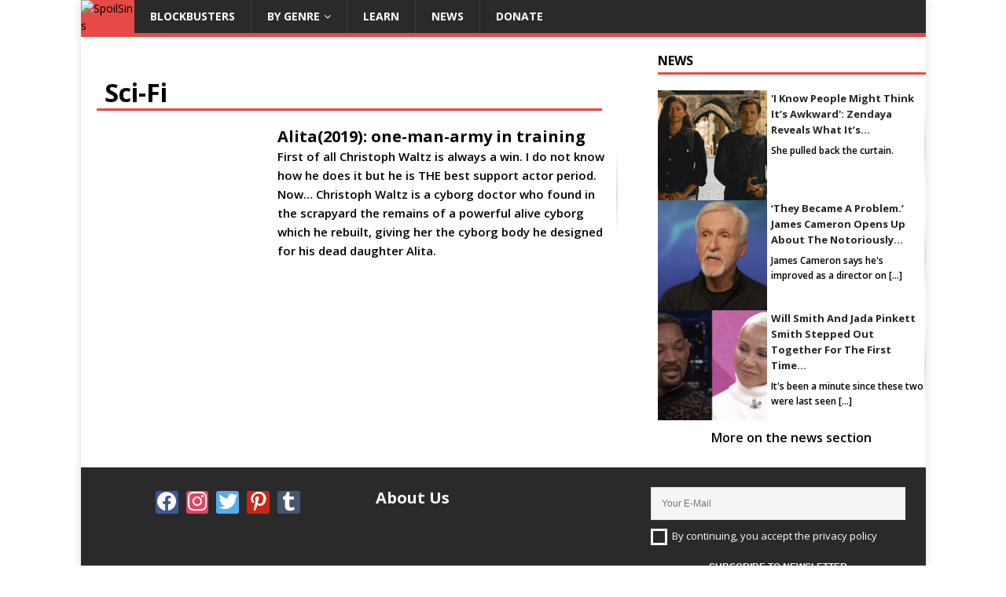

--- FILE ---
content_type: text/html; charset=UTF-8
request_url: https://spoilsins.com/tag/sci-fi/
body_size: 13770
content:
<!DOCTYPE html>
<html class="no-js" lang="en-US">
<head>
<meta charset="UTF-8">
<meta name="viewport" content="width=device-width, initial-scale=1.0">
<meta name="google-site-verification" content="tc_9qPO-NzKksFNdhxn8hgY6Ibi1ruCiQVKJbon2f7k" />
<meta name="p:domain_verify" content="b25951a4293cc1b47ac8777271f41f4f"/>
<meta name="propeller" content="4379ee221bb7cf55b25b8ec592d43363">
<link rel="profile" href="https://gmpg.org/xfn/11" />
<script src="https://ajax.googleapis.com/ajax/libs/jquery/1.12.4/jquery.min.js"></script>
<script async src="https://www.googletagmanager.com/gtag/js?id=UA-143059828-1"></script>
<meta name='robots' content='index, follow, max-image-preview:large, max-snippet:-1, max-video-preview:-1' />

	<!-- This site is optimized with the Yoast SEO plugin v22.2 - https://yoast.com/wordpress/plugins/seo/ -->
	<title>Sci-Fi Archives - SpoilSins</title>
	<link rel="canonical" href="https://spoilsins.com/tag/sci-fi/" />
	<meta property="og:locale" content="en_US" />
	<meta property="og:type" content="article" />
	<meta property="og:title" content="Sci-Fi Archives - SpoilSins" />
	<meta property="og:url" content="https://spoilsins.com/tag/sci-fi/" />
	<meta property="og:site_name" content="SpoilSins" />
	<meta name="twitter:card" content="summary_large_image" />
	<script type="application/ld+json" class="yoast-schema-graph">{"@context":"https://schema.org","@graph":[{"@type":"CollectionPage","@id":"https://spoilsins.com/tag/sci-fi/","url":"https://spoilsins.com/tag/sci-fi/","name":"Sci-Fi Archives - SpoilSins","isPartOf":{"@id":"https://spoilsins.com/#website"},"primaryImageOfPage":{"@id":"https://spoilsins.com/tag/sci-fi/#primaryimage"},"image":{"@id":"https://spoilsins.com/tag/sci-fi/#primaryimage"},"thumbnailUrl":"https://spoilsins.com/wp-content/uploads/2019/07/alita.jpg","breadcrumb":{"@id":"https://spoilsins.com/tag/sci-fi/#breadcrumb"},"inLanguage":"en-US"},{"@type":"ImageObject","inLanguage":"en-US","@id":"https://spoilsins.com/tag/sci-fi/#primaryimage","url":"https://spoilsins.com/wp-content/uploads/2019/07/alita.jpg","contentUrl":"https://spoilsins.com/wp-content/uploads/2019/07/alita.jpg","width":800,"height":600},{"@type":"BreadcrumbList","@id":"https://spoilsins.com/tag/sci-fi/#breadcrumb","itemListElement":[{"@type":"ListItem","position":1,"name":"Home","item":"https://spoilsins.com/"},{"@type":"ListItem","position":2,"name":"Sci-Fi"}]},{"@type":"WebSite","@id":"https://spoilsins.com/#website","url":"https://spoilsins.com/","name":"SpoilSins","description":"Fun and honest film reviews and thoughts","publisher":{"@id":"https://spoilsins.com/#/schema/person/a808a3a2e0c2a35f44930c2bc21ba996"},"potentialAction":[{"@type":"SearchAction","target":{"@type":"EntryPoint","urlTemplate":"https://spoilsins.com/?s={search_term_string}"},"query-input":"required name=search_term_string"}],"inLanguage":"en-US"},{"@type":["Person","Organization"],"@id":"https://spoilsins.com/#/schema/person/a808a3a2e0c2a35f44930c2bc21ba996","name":"Broikos Nikos","logo":{"@id":"https://spoilsins.com/#/schema/person/image/"}}]}</script>
	<!-- / Yoast SEO plugin. -->


<link rel='dns-prefetch' href='//static.addtoany.com' />
<link rel='dns-prefetch' href='//www.googletagmanager.com' />
<link rel='dns-prefetch' href='//fonts.googleapis.com' />
<link rel='dns-prefetch' href='//pagead2.googlesyndication.com' />
<link rel="alternate" type="application/rss+xml" title="SpoilSins &raquo; Feed" href="https://spoilsins.com/feed/" />
<link rel="alternate" type="application/rss+xml" title="SpoilSins &raquo; Comments Feed" href="https://spoilsins.com/comments/feed/" />
<link rel="alternate" type="application/rss+xml" title="SpoilSins &raquo; Sci-Fi Tag Feed" href="https://spoilsins.com/tag/sci-fi/feed/" />
<style id='wp-img-auto-sizes-contain-inline-css' type='text/css'>
img:is([sizes=auto i],[sizes^="auto," i]){contain-intrinsic-size:3000px 1500px}
/*# sourceURL=wp-img-auto-sizes-contain-inline-css */
</style>
<style id='wp-block-library-inline-css' type='text/css'>
:root{--wp-block-synced-color:#7a00df;--wp-block-synced-color--rgb:122,0,223;--wp-bound-block-color:var(--wp-block-synced-color);--wp-editor-canvas-background:#ddd;--wp-admin-theme-color:#007cba;--wp-admin-theme-color--rgb:0,124,186;--wp-admin-theme-color-darker-10:#006ba1;--wp-admin-theme-color-darker-10--rgb:0,107,160.5;--wp-admin-theme-color-darker-20:#005a87;--wp-admin-theme-color-darker-20--rgb:0,90,135;--wp-admin-border-width-focus:2px}@media (min-resolution:192dpi){:root{--wp-admin-border-width-focus:1.5px}}.wp-element-button{cursor:pointer}:root .has-very-light-gray-background-color{background-color:#eee}:root .has-very-dark-gray-background-color{background-color:#313131}:root .has-very-light-gray-color{color:#eee}:root .has-very-dark-gray-color{color:#313131}:root .has-vivid-green-cyan-to-vivid-cyan-blue-gradient-background{background:linear-gradient(135deg,#00d084,#0693e3)}:root .has-purple-crush-gradient-background{background:linear-gradient(135deg,#34e2e4,#4721fb 50%,#ab1dfe)}:root .has-hazy-dawn-gradient-background{background:linear-gradient(135deg,#faaca8,#dad0ec)}:root .has-subdued-olive-gradient-background{background:linear-gradient(135deg,#fafae1,#67a671)}:root .has-atomic-cream-gradient-background{background:linear-gradient(135deg,#fdd79a,#004a59)}:root .has-nightshade-gradient-background{background:linear-gradient(135deg,#330968,#31cdcf)}:root .has-midnight-gradient-background{background:linear-gradient(135deg,#020381,#2874fc)}:root{--wp--preset--font-size--normal:16px;--wp--preset--font-size--huge:42px}.has-regular-font-size{font-size:1em}.has-larger-font-size{font-size:2.625em}.has-normal-font-size{font-size:var(--wp--preset--font-size--normal)}.has-huge-font-size{font-size:var(--wp--preset--font-size--huge)}.has-text-align-center{text-align:center}.has-text-align-left{text-align:left}.has-text-align-right{text-align:right}.has-fit-text{white-space:nowrap!important}#end-resizable-editor-section{display:none}.aligncenter{clear:both}.items-justified-left{justify-content:flex-start}.items-justified-center{justify-content:center}.items-justified-right{justify-content:flex-end}.items-justified-space-between{justify-content:space-between}.screen-reader-text{border:0;clip-path:inset(50%);height:1px;margin:-1px;overflow:hidden;padding:0;position:absolute;width:1px;word-wrap:normal!important}.screen-reader-text:focus{background-color:#ddd;clip-path:none;color:#444;display:block;font-size:1em;height:auto;left:5px;line-height:normal;padding:15px 23px 14px;text-decoration:none;top:5px;width:auto;z-index:100000}html :where(.has-border-color){border-style:solid}html :where([style*=border-top-color]){border-top-style:solid}html :where([style*=border-right-color]){border-right-style:solid}html :where([style*=border-bottom-color]){border-bottom-style:solid}html :where([style*=border-left-color]){border-left-style:solid}html :where([style*=border-width]){border-style:solid}html :where([style*=border-top-width]){border-top-style:solid}html :where([style*=border-right-width]){border-right-style:solid}html :where([style*=border-bottom-width]){border-bottom-style:solid}html :where([style*=border-left-width]){border-left-style:solid}html :where(img[class*=wp-image-]){height:auto;max-width:100%}:where(figure){margin:0 0 1em}html :where(.is-position-sticky){--wp-admin--admin-bar--position-offset:var(--wp-admin--admin-bar--height,0px)}@media screen and (max-width:600px){html :where(.is-position-sticky){--wp-admin--admin-bar--position-offset:0px}}

/*# sourceURL=wp-block-library-inline-css */
</style><style id='wp-block-heading-inline-css' type='text/css'>
h1:where(.wp-block-heading).has-background,h2:where(.wp-block-heading).has-background,h3:where(.wp-block-heading).has-background,h4:where(.wp-block-heading).has-background,h5:where(.wp-block-heading).has-background,h6:where(.wp-block-heading).has-background{padding:1.25em 2.375em}h1.has-text-align-left[style*=writing-mode]:where([style*=vertical-lr]),h1.has-text-align-right[style*=writing-mode]:where([style*=vertical-rl]),h2.has-text-align-left[style*=writing-mode]:where([style*=vertical-lr]),h2.has-text-align-right[style*=writing-mode]:where([style*=vertical-rl]),h3.has-text-align-left[style*=writing-mode]:where([style*=vertical-lr]),h3.has-text-align-right[style*=writing-mode]:where([style*=vertical-rl]),h4.has-text-align-left[style*=writing-mode]:where([style*=vertical-lr]),h4.has-text-align-right[style*=writing-mode]:where([style*=vertical-rl]),h5.has-text-align-left[style*=writing-mode]:where([style*=vertical-lr]),h5.has-text-align-right[style*=writing-mode]:where([style*=vertical-rl]),h6.has-text-align-left[style*=writing-mode]:where([style*=vertical-lr]),h6.has-text-align-right[style*=writing-mode]:where([style*=vertical-rl]){rotate:180deg}
/*# sourceURL=https://spoilsins.com/wp-includes/blocks/heading/style.min.css */
</style>
<style id='wp-block-group-inline-css' type='text/css'>
.wp-block-group{box-sizing:border-box}:where(.wp-block-group.wp-block-group-is-layout-constrained){position:relative}
/*# sourceURL=https://spoilsins.com/wp-includes/blocks/group/style.min.css */
</style>
<style id='wp-block-paragraph-inline-css' type='text/css'>
.is-small-text{font-size:.875em}.is-regular-text{font-size:1em}.is-large-text{font-size:2.25em}.is-larger-text{font-size:3em}.has-drop-cap:not(:focus):first-letter{float:left;font-size:8.4em;font-style:normal;font-weight:100;line-height:.68;margin:.05em .1em 0 0;text-transform:uppercase}body.rtl .has-drop-cap:not(:focus):first-letter{float:none;margin-left:.1em}p.has-drop-cap.has-background{overflow:hidden}:root :where(p.has-background){padding:1.25em 2.375em}:where(p.has-text-color:not(.has-link-color)) a{color:inherit}p.has-text-align-left[style*="writing-mode:vertical-lr"],p.has-text-align-right[style*="writing-mode:vertical-rl"]{rotate:180deg}
/*# sourceURL=https://spoilsins.com/wp-includes/blocks/paragraph/style.min.css */
</style>
<link rel='stylesheet' id='wpzoom-social-icons-block-style-css' href='https://spoilsins.com/wp-content/plugins/social-icons-widget-by-wpzoom/block/dist/style-wpzoom-social-icons.css?ver=4.2.17' type='text/css' media='all' />
<style id='global-styles-inline-css' type='text/css'>
:root{--wp--preset--aspect-ratio--square: 1;--wp--preset--aspect-ratio--4-3: 4/3;--wp--preset--aspect-ratio--3-4: 3/4;--wp--preset--aspect-ratio--3-2: 3/2;--wp--preset--aspect-ratio--2-3: 2/3;--wp--preset--aspect-ratio--16-9: 16/9;--wp--preset--aspect-ratio--9-16: 9/16;--wp--preset--color--black: #000000;--wp--preset--color--cyan-bluish-gray: #abb8c3;--wp--preset--color--white: #ffffff;--wp--preset--color--pale-pink: #f78da7;--wp--preset--color--vivid-red: #cf2e2e;--wp--preset--color--luminous-vivid-orange: #ff6900;--wp--preset--color--luminous-vivid-amber: #fcb900;--wp--preset--color--light-green-cyan: #7bdcb5;--wp--preset--color--vivid-green-cyan: #00d084;--wp--preset--color--pale-cyan-blue: #8ed1fc;--wp--preset--color--vivid-cyan-blue: #0693e3;--wp--preset--color--vivid-purple: #9b51e0;--wp--preset--gradient--vivid-cyan-blue-to-vivid-purple: linear-gradient(135deg,rgb(6,147,227) 0%,rgb(155,81,224) 100%);--wp--preset--gradient--light-green-cyan-to-vivid-green-cyan: linear-gradient(135deg,rgb(122,220,180) 0%,rgb(0,208,130) 100%);--wp--preset--gradient--luminous-vivid-amber-to-luminous-vivid-orange: linear-gradient(135deg,rgb(252,185,0) 0%,rgb(255,105,0) 100%);--wp--preset--gradient--luminous-vivid-orange-to-vivid-red: linear-gradient(135deg,rgb(255,105,0) 0%,rgb(207,46,46) 100%);--wp--preset--gradient--very-light-gray-to-cyan-bluish-gray: linear-gradient(135deg,rgb(238,238,238) 0%,rgb(169,184,195) 100%);--wp--preset--gradient--cool-to-warm-spectrum: linear-gradient(135deg,rgb(74,234,220) 0%,rgb(151,120,209) 20%,rgb(207,42,186) 40%,rgb(238,44,130) 60%,rgb(251,105,98) 80%,rgb(254,248,76) 100%);--wp--preset--gradient--blush-light-purple: linear-gradient(135deg,rgb(255,206,236) 0%,rgb(152,150,240) 100%);--wp--preset--gradient--blush-bordeaux: linear-gradient(135deg,rgb(254,205,165) 0%,rgb(254,45,45) 50%,rgb(107,0,62) 100%);--wp--preset--gradient--luminous-dusk: linear-gradient(135deg,rgb(255,203,112) 0%,rgb(199,81,192) 50%,rgb(65,88,208) 100%);--wp--preset--gradient--pale-ocean: linear-gradient(135deg,rgb(255,245,203) 0%,rgb(182,227,212) 50%,rgb(51,167,181) 100%);--wp--preset--gradient--electric-grass: linear-gradient(135deg,rgb(202,248,128) 0%,rgb(113,206,126) 100%);--wp--preset--gradient--midnight: linear-gradient(135deg,rgb(2,3,129) 0%,rgb(40,116,252) 100%);--wp--preset--font-size--small: 13px;--wp--preset--font-size--medium: 20px;--wp--preset--font-size--large: 36px;--wp--preset--font-size--x-large: 42px;--wp--preset--spacing--20: 0.44rem;--wp--preset--spacing--30: 0.67rem;--wp--preset--spacing--40: 1rem;--wp--preset--spacing--50: 1.5rem;--wp--preset--spacing--60: 2.25rem;--wp--preset--spacing--70: 3.38rem;--wp--preset--spacing--80: 5.06rem;--wp--preset--shadow--natural: 6px 6px 9px rgba(0, 0, 0, 0.2);--wp--preset--shadow--deep: 12px 12px 50px rgba(0, 0, 0, 0.4);--wp--preset--shadow--sharp: 6px 6px 0px rgba(0, 0, 0, 0.2);--wp--preset--shadow--outlined: 6px 6px 0px -3px rgb(255, 255, 255), 6px 6px rgb(0, 0, 0);--wp--preset--shadow--crisp: 6px 6px 0px rgb(0, 0, 0);}:where(.is-layout-flex){gap: 0.5em;}:where(.is-layout-grid){gap: 0.5em;}body .is-layout-flex{display: flex;}.is-layout-flex{flex-wrap: wrap;align-items: center;}.is-layout-flex > :is(*, div){margin: 0;}body .is-layout-grid{display: grid;}.is-layout-grid > :is(*, div){margin: 0;}:where(.wp-block-columns.is-layout-flex){gap: 2em;}:where(.wp-block-columns.is-layout-grid){gap: 2em;}:where(.wp-block-post-template.is-layout-flex){gap: 1.25em;}:where(.wp-block-post-template.is-layout-grid){gap: 1.25em;}.has-black-color{color: var(--wp--preset--color--black) !important;}.has-cyan-bluish-gray-color{color: var(--wp--preset--color--cyan-bluish-gray) !important;}.has-white-color{color: var(--wp--preset--color--white) !important;}.has-pale-pink-color{color: var(--wp--preset--color--pale-pink) !important;}.has-vivid-red-color{color: var(--wp--preset--color--vivid-red) !important;}.has-luminous-vivid-orange-color{color: var(--wp--preset--color--luminous-vivid-orange) !important;}.has-luminous-vivid-amber-color{color: var(--wp--preset--color--luminous-vivid-amber) !important;}.has-light-green-cyan-color{color: var(--wp--preset--color--light-green-cyan) !important;}.has-vivid-green-cyan-color{color: var(--wp--preset--color--vivid-green-cyan) !important;}.has-pale-cyan-blue-color{color: var(--wp--preset--color--pale-cyan-blue) !important;}.has-vivid-cyan-blue-color{color: var(--wp--preset--color--vivid-cyan-blue) !important;}.has-vivid-purple-color{color: var(--wp--preset--color--vivid-purple) !important;}.has-black-background-color{background-color: var(--wp--preset--color--black) !important;}.has-cyan-bluish-gray-background-color{background-color: var(--wp--preset--color--cyan-bluish-gray) !important;}.has-white-background-color{background-color: var(--wp--preset--color--white) !important;}.has-pale-pink-background-color{background-color: var(--wp--preset--color--pale-pink) !important;}.has-vivid-red-background-color{background-color: var(--wp--preset--color--vivid-red) !important;}.has-luminous-vivid-orange-background-color{background-color: var(--wp--preset--color--luminous-vivid-orange) !important;}.has-luminous-vivid-amber-background-color{background-color: var(--wp--preset--color--luminous-vivid-amber) !important;}.has-light-green-cyan-background-color{background-color: var(--wp--preset--color--light-green-cyan) !important;}.has-vivid-green-cyan-background-color{background-color: var(--wp--preset--color--vivid-green-cyan) !important;}.has-pale-cyan-blue-background-color{background-color: var(--wp--preset--color--pale-cyan-blue) !important;}.has-vivid-cyan-blue-background-color{background-color: var(--wp--preset--color--vivid-cyan-blue) !important;}.has-vivid-purple-background-color{background-color: var(--wp--preset--color--vivid-purple) !important;}.has-black-border-color{border-color: var(--wp--preset--color--black) !important;}.has-cyan-bluish-gray-border-color{border-color: var(--wp--preset--color--cyan-bluish-gray) !important;}.has-white-border-color{border-color: var(--wp--preset--color--white) !important;}.has-pale-pink-border-color{border-color: var(--wp--preset--color--pale-pink) !important;}.has-vivid-red-border-color{border-color: var(--wp--preset--color--vivid-red) !important;}.has-luminous-vivid-orange-border-color{border-color: var(--wp--preset--color--luminous-vivid-orange) !important;}.has-luminous-vivid-amber-border-color{border-color: var(--wp--preset--color--luminous-vivid-amber) !important;}.has-light-green-cyan-border-color{border-color: var(--wp--preset--color--light-green-cyan) !important;}.has-vivid-green-cyan-border-color{border-color: var(--wp--preset--color--vivid-green-cyan) !important;}.has-pale-cyan-blue-border-color{border-color: var(--wp--preset--color--pale-cyan-blue) !important;}.has-vivid-cyan-blue-border-color{border-color: var(--wp--preset--color--vivid-cyan-blue) !important;}.has-vivid-purple-border-color{border-color: var(--wp--preset--color--vivid-purple) !important;}.has-vivid-cyan-blue-to-vivid-purple-gradient-background{background: var(--wp--preset--gradient--vivid-cyan-blue-to-vivid-purple) !important;}.has-light-green-cyan-to-vivid-green-cyan-gradient-background{background: var(--wp--preset--gradient--light-green-cyan-to-vivid-green-cyan) !important;}.has-luminous-vivid-amber-to-luminous-vivid-orange-gradient-background{background: var(--wp--preset--gradient--luminous-vivid-amber-to-luminous-vivid-orange) !important;}.has-luminous-vivid-orange-to-vivid-red-gradient-background{background: var(--wp--preset--gradient--luminous-vivid-orange-to-vivid-red) !important;}.has-very-light-gray-to-cyan-bluish-gray-gradient-background{background: var(--wp--preset--gradient--very-light-gray-to-cyan-bluish-gray) !important;}.has-cool-to-warm-spectrum-gradient-background{background: var(--wp--preset--gradient--cool-to-warm-spectrum) !important;}.has-blush-light-purple-gradient-background{background: var(--wp--preset--gradient--blush-light-purple) !important;}.has-blush-bordeaux-gradient-background{background: var(--wp--preset--gradient--blush-bordeaux) !important;}.has-luminous-dusk-gradient-background{background: var(--wp--preset--gradient--luminous-dusk) !important;}.has-pale-ocean-gradient-background{background: var(--wp--preset--gradient--pale-ocean) !important;}.has-electric-grass-gradient-background{background: var(--wp--preset--gradient--electric-grass) !important;}.has-midnight-gradient-background{background: var(--wp--preset--gradient--midnight) !important;}.has-small-font-size{font-size: var(--wp--preset--font-size--small) !important;}.has-medium-font-size{font-size: var(--wp--preset--font-size--medium) !important;}.has-large-font-size{font-size: var(--wp--preset--font-size--large) !important;}.has-x-large-font-size{font-size: var(--wp--preset--font-size--x-large) !important;}
/*# sourceURL=global-styles-inline-css */
</style>

<style id='classic-theme-styles-inline-css' type='text/css'>
/*! This file is auto-generated */
.wp-block-button__link{color:#fff;background-color:#32373c;border-radius:9999px;box-shadow:none;text-decoration:none;padding:calc(.667em + 2px) calc(1.333em + 2px);font-size:1.125em}.wp-block-file__button{background:#32373c;color:#fff;text-decoration:none}
/*# sourceURL=/wp-includes/css/classic-themes.min.css */
</style>
<link rel='stylesheet' id='contact-form-7-css' href='https://spoilsins.com/wp-content/plugins/contact-form-7/includes/css/styles.css?ver=5.9' type='text/css' media='all' />
<link rel='stylesheet' id='wml_client_style-css' href='https://spoilsins.com/wp-content/plugins/wp-masonry-layout/css/wmlc_client.css?ver=6.9' type='text/css' media='all' />
<link rel='stylesheet' id='parent-style-css' href='https://spoilsins.com/wp-content/themes/mh-magazine-lite/style.css?ver=6.9' type='text/css' media='all' />
<link rel='stylesheet' id='mh-google-fonts-css' href='https://fonts.googleapis.com/css?family=Open+Sans:400,400italic,700,600' type='text/css' media='all' />
<link rel='stylesheet' id='mh-magazine-lite-css' href='https://spoilsins.com/wp-content/themes/mh-magazine-lite-child/style.css?ver=2.9.2' type='text/css' media='all' />
<link rel='stylesheet' id='mh-font-awesome-css' href='https://spoilsins.com/wp-content/themes/mh-magazine-lite/includes/font-awesome.min.css' type='text/css' media='all' />
<link rel='stylesheet' id='wpzoom-social-icons-socicon-css' href='https://spoilsins.com/wp-content/plugins/social-icons-widget-by-wpzoom/assets/css/wpzoom-socicon.css?ver=1710094842' type='text/css' media='all' />
<link rel='stylesheet' id='wpzoom-social-icons-genericons-css' href='https://spoilsins.com/wp-content/plugins/social-icons-widget-by-wpzoom/assets/css/genericons.css?ver=1710094842' type='text/css' media='all' />
<link rel='stylesheet' id='wpzoom-social-icons-academicons-css' href='https://spoilsins.com/wp-content/plugins/social-icons-widget-by-wpzoom/assets/css/academicons.min.css?ver=1710094842' type='text/css' media='all' />
<link rel='stylesheet' id='wpzoom-social-icons-font-awesome-3-css' href='https://spoilsins.com/wp-content/plugins/social-icons-widget-by-wpzoom/assets/css/font-awesome-3.min.css?ver=1710094842' type='text/css' media='all' />
<link rel='stylesheet' id='dashicons-css' href='https://spoilsins.com/wp-includes/css/dashicons.min.css?ver=6.9' type='text/css' media='all' />
<link rel='stylesheet' id='wpzoom-social-icons-styles-css' href='https://spoilsins.com/wp-content/plugins/social-icons-widget-by-wpzoom/assets/css/wpzoom-social-icons-styles.css?ver=1710094842' type='text/css' media='all' />
<link rel='stylesheet' id='newsletter-css' href='https://spoilsins.com/wp-content/plugins/newsletter/style.css?ver=8.2.1' type='text/css' media='all' />
<link rel='stylesheet' id='addtoany-css' href='https://spoilsins.com/wp-content/plugins/add-to-any/addtoany.min.css?ver=1.16' type='text/css' media='all' />
<link rel='preload' as='font'  id='wpzoom-social-icons-font-academicons-woff2-css' href='https://spoilsins.com/wp-content/plugins/social-icons-widget-by-wpzoom/assets/font/academicons.woff2?v=1.9.2'  type='font/woff2' crossorigin />
<link rel='preload' as='font'  id='wpzoom-social-icons-font-fontawesome-3-woff2-css' href='https://spoilsins.com/wp-content/plugins/social-icons-widget-by-wpzoom/assets/font/fontawesome-webfont.woff2?v=4.7.0'  type='font/woff2' crossorigin />
<link rel='preload' as='font'  id='wpzoom-social-icons-font-genericons-woff-css' href='https://spoilsins.com/wp-content/plugins/social-icons-widget-by-wpzoom/assets/font/Genericons.woff'  type='font/woff' crossorigin />
<link rel='preload' as='font'  id='wpzoom-social-icons-font-socicon-woff2-css' href='https://spoilsins.com/wp-content/plugins/social-icons-widget-by-wpzoom/assets/font/socicon.woff2?v=4.2.17'  type='font/woff2' crossorigin />
<script type="text/javascript" id="addtoany-core-js-before">
/* <![CDATA[ */
window.a2a_config=window.a2a_config||{};a2a_config.callbacks=[];a2a_config.overlays=[];a2a_config.templates={};
a2a_config.callbacks.push({ready:function(){document.querySelectorAll(".a2a_s_undefined").forEach(function(emptyIcon){emptyIcon.parentElement.style.display="none";})}});

//# sourceURL=addtoany-core-js-before
/* ]]> */
</script>
<script type="text/javascript" async src="https://static.addtoany.com/menu/page.js" id="addtoany-core-js"></script>
<script type="text/javascript" src="https://spoilsins.com/wp-includes/js/jquery/jquery.min.js?ver=3.7.1" id="jquery-core-js"></script>
<script type="text/javascript" src="https://spoilsins.com/wp-includes/js/jquery/jquery-migrate.min.js?ver=3.4.1" id="jquery-migrate-js"></script>
<script type="text/javascript" async src="https://spoilsins.com/wp-content/plugins/add-to-any/addtoany.min.js?ver=1.1" id="addtoany-jquery-js"></script>
<script type="text/javascript" src="https://spoilsins.com/wp-content/plugins/wp-masonry-layout/js/wmljs.js?ver=6.9" id="wmljs-js"></script>
<script type="text/javascript" src="https://spoilsins.com/wp-content/plugins/wp-masonry-layout/js/jquery.infinitescroll.min.js?ver=6.9" id="wml_infinity_scroll-js"></script>
<script type="text/javascript" src="https://spoilsins.com/wp-content/themes/mh-magazine-lite/js/scripts.js?ver=2.9.2" id="mh-scripts-js"></script>

<!-- Google Analytics snippet added by Site Kit -->
<script type="text/javascript" src="https://www.googletagmanager.com/gtag/js?id=GT-PJ5RP4L" id="google_gtagjs-js" async></script>
<script type="text/javascript" id="google_gtagjs-js-after">
/* <![CDATA[ */
window.dataLayer = window.dataLayer || [];function gtag(){dataLayer.push(arguments);}
gtag('set', 'linker', {"domains":["spoilsins.com"]} );
gtag("js", new Date());
gtag("set", "developer_id.dZTNiMT", true);
gtag("config", "GT-PJ5RP4L");
//# sourceURL=google_gtagjs-js-after
/* ]]> */
</script>

<!-- End Google Analytics snippet added by Site Kit -->
<link rel="https://api.w.org/" href="https://spoilsins.com/wp-json/" /><link rel="alternate" title="JSON" type="application/json" href="https://spoilsins.com/wp-json/wp/v2/tags/140" /><link rel="EditURI" type="application/rsd+xml" title="RSD" href="https://spoilsins.com/xmlrpc.php?rsd" />
<meta name="generator" content="WordPress 6.9" />
<style type="text/css">
.feedzy-rss-link-icon:after {
	content: url("https://spoilsins.com/wp-content/plugins/feedzy-rss-feeds/img/external-link.png");
	margin-left: 3px;
}
</style>
		<meta name="generator" content="Site Kit by Google 1.121.0" />	<script type="text/javascript">
		MPSLCore = {
			'path': "https://spoilsins.com/wp-content/plugins/motopress-slider-lite/motoslider_core/",
			'version': "2.2.0"
		};
	</script>
<!--[if lt IE 9]>
<script src="https://spoilsins.com/wp-content/themes/mh-magazine-lite/js/css3-mediaqueries.js"></script>
<![endif]-->

<!-- Google AdSense meta tags added by Site Kit -->
<meta name="google-adsense-platform-account" content="ca-host-pub-2644536267352236">
<meta name="google-adsense-platform-domain" content="sitekit.withgoogle.com">
<!-- End Google AdSense meta tags added by Site Kit -->
<style type="text/css" id="custom-background-css">
body.custom-background { background-color: #ffffff; background-image: url("https://spoilsins.com/wp-content/uploads/2019/06/background.jpg"); background-position: center bottom; background-size: auto; background-repeat: no-repeat; background-attachment: fixed; }
</style>
	
<!-- Google AdSense snippet added by Site Kit -->
<script type="text/javascript" async="async" src="https://pagead2.googlesyndication.com/pagead/js/adsbygoogle.js?client=ca-pub-9122278014481383&amp;host=ca-host-pub-2644536267352236" crossorigin="anonymous"></script>

<!-- End Google AdSense snippet added by Site Kit -->
<link rel="icon" href="https://spoilsins.com/wp-content/uploads/2019/01/Untitled.png" sizes="32x32" />
<link rel="icon" href="https://spoilsins.com/wp-content/uploads/2019/01/Untitled.png" sizes="192x192" />
<link rel="apple-touch-icon" href="https://spoilsins.com/wp-content/uploads/2019/01/Untitled.png" />
<meta name="msapplication-TileImage" content="https://spoilsins.com/wp-content/uploads/2019/01/Untitled.png" />
		<style type="text/css" id="wp-custom-css">
			.photo_collage{
	position: relative;
	display: grid;
	grid-template-columns: 1fr 1fr;
	padding: 1px 0;
}
.photo_collage:before,.photo_collage:after {
  content: "";
  position: absolute;
  left: 0;
  width: 100%;
  height: 30px;
  background: #ffffff;
}
.photo_collage:before {
  top: 0;
  clip-path: polygon(0 0, 100% 0, 0 100%);
}
.photo_collage:after {
  bottom: 0;
  clip-path: polygon(100% 0, 100% 100%, 0 100%);
}
.photo_collage img{
	margin:0 !important;
}
.photo_collage img:first-child{
	padding-top: 14px;
}
.photo_collage img:last-child{
	padding-bottom: 4px;
}


.hpg_h2, .vp-portfolio, .btn_cont{
	display: none;
}


header .mh-main-nav-wrap{
	display: flex;
}
.custom-logo-img{
	background: #e64946;
}
.mh-container, .mh-container-inner {
width: 100%;
max-width: 1075px;
position: relative;
margin: 0px auto;
}
.home article .entry-content.mh-clearfix > p{
	display: none !important;
}
.home article header{
	position: absolute;
}
#main-content{
margin-right: auto !important;
max-width: 683px !important;
}
.ms_layers_wrapper, .ms_wrapper.ms_grab{
background: #2a2a2a;
}
.menu-item, .menu-item-type-taxonomy, .menu-item-object-category{
margin-left: 0px !important;
margin-right: 0px !important;
}
.mh-meta-comments, .entry-meta-comments, .mh-meta.entry-meta, .entry-tags.mh-clearfix, .bib__title, .dem-copyright, .dem-votes-txt-votes, .dem-poll-info, .dem-percent-txt, .wmle_post_meta, .entry-header.wp-night-mode{
display:none !important;
}
.mh-loop-thumb {
margin-right: 10px;
	float: unset;
}
.menu-item a {
cursor: pointer !important;
}
.menu-item-has-children a{
cursor: default;
}
.menu-item-has-children .sub-menu, .mh-main-nav .sub-menu li a{
cursor: pointer !important;
}
.mh-meta.mh-loop-meta{ 
display:none;}
.mh-loop-item{
padding-bottom: 0px;
margin-bottom: 0px;
border-bottom: 0px;
	display: grid;
	grid-template-columns: 250px 1fr;
}
.mh-clearfix{
padding:0px;
}
.page-header{
margin: 1.25rem;
padding: 0px;
border-bottom: 3px solid #E64946
}
.entry-content.mh-clearfix p{
margin-left: 0.75rem;
margin-right: 0.75rem;
font-size: 18px;
font-weight: 600;
color: #252525;
line-height: 31px;
}
.home 
.entry-content.mh-clearfix p{
font-size: 16px;
}
.entry-content.mh-clearfix h2{
margin-left: 0.75rem;
margin-bottom: 0.25rem;
color: #252525;
font-size: 21px;
}
.mh-excerpt p{
font-weight: 600;
font-size: 15px;
}
.mh-meta.mh-loop-meta{
margin-top:0px;
}
article{
padding-bottom: 50px;
}
aside .widget_custom_html{
padding-bottom: 15px;}
.wmle_post_excerpt{
font-size: 16px !important;
font-weight: 600 !important;
color: #252525 !important;
padding-left: 2px !important;
}
.entry-content.mh-clearfix li{
font-size: 15px;
font-weight: 600;
color: #252525;
font-style: italic;
}
.mh-widget{
font-size: 13px;
font-weight: 600;
}
.entry-content{
max-width: 100% !important;
}
.entry-header.mh-clearfix{
margin: 0px !important;
height: 0px !important
}
.page-numbers{
padding-left: 23px;
padding-right: 23px;
font-size: 18px;
background: #f2f2f2;
}
.nav-links{
text-align: center;
}
.tnp-email{
padding: 13px;
width: 100% !important;
max-width: 324px !important;
}
.tnp-field-privacy{
padding: 8px 0px;
}
input[type="checkbox"]{
-webkit-appearance: none !important;
border: 3px solid white;
background: unset;
height: 21px;
width: 21px;
margin-left: 0px !important;
}
input[type="checkbox"]:checked:after{
content: '\2714';
color: white;
position: relative;
font-size: 14px;
top: -7px;
left: -3px;
font-weight: 900;
}
.tnp-field-button{
text-align: center;
}
.tnp-submit{
background: unset !important;
border: none !important;
border-bottom: 3px solid #e64946 !important;
padding-bottom: 7px !important;
}
.tnp-submit:hover{
background: #e64946 !important;
}
.mh-sidebar{
margin-top: 1.25rem;
float: right;
}
.mh-footer a:hover{
color:rgb(230,73,70) !important;
}
.cookie-notice-container{
font-size: 18px;
background: #111;
}
.cookie-notice-container #cn-notice-text{
	margin-bottom: 15px;
}
.cn-button.button{
color: white;
background: #a00;
padding: 5px 10px 5px 10px;
}
.dem-fill{
background-image: unset !important;
}
.mh-loop-content.mh-clearfix:hover,.feedzy-rss .rss_item:hover{
transition-duration: 1.2s;
border-image: none;
border-right: 4px solid rgba(230,73,70,1);
}
.mh-loop-content.mh-clearfix, .feedzy-rss .rss_item{
border-right: 0px solid rgba(230,73,70,0.5);
}
.mh-main-nav li:hover{
animation: mymove 0.35s;
}
.mh-main-nav li{
transition-duration: 0.3s;
}
.home .wmle_loadmore .wmle_loadmore_btn{
border:none;
background: #333;
color: #ffffff;
transition-duration: 0.3s;
}
.home .wmle_loadmore_btn:hover{
text-decoration: none;
background: #e94946;
transition-duration: 0.3s;
}
.wmle_item{
margin: 5px !important;
padding: 0px !important;
border: none !important;
-webkit-box-shadow: 0px 0px 5px 1px #bbb !important;
box-shadow: 0px 0px 5px 1px #bbb !important;
transition-duration: 0.5s;
}
.home .wmle_container .wmle_item .wmle_post_title{
border: none;
padding: 5px 15px 10px 15px;
font-size: 18px;
color: #000000;
}
.home .wmle_item:hover .mh-excerpt-more{
color: white;
transition-duration: 0.5s;
}
.home .wmle_item:hover{
animation: mymove 0.6s;
background: #e94946;
opacity: 0.9;
-webkit-box-shadow: none !important;
box-shadow: none !important;
}
.home .wmle_item:hover .wmle_post_excerpt p,.home .wmle_item:hover a{
	color: #ffffff !important;
transition-duration: 0.2s;
}
.home .wmle_item .wmle_post_excerpt p,.home .wmle_item a{
transition-duration: 0.5s;
}
@keyframes mymove {0% {background: linear-gradient(70deg, #e94946 0%, rgba(255,255,255,0) 1%);}
5% {background: linear-gradient(70deg, #e94946 5%, rgba(255,255,255,0) 6%);}
10% {background: linear-gradient(70deg, #e94946 10%, rgba(255,255,255,0) 11%);}
15% {background: linear-gradient(70deg, #e94946 15%, rgba(255,255,255,0) 16%);}
20% {background: linear-gradient(70deg, #e94946 20%, rgba(255,255,255,0) 21%);}
25% {background: linear-gradient(70deg, #e94946 25%, rgba(255,255,255,0) 26%);}
30% {background: linear-gradient(70deg, #e94946 30%, rgba(255,255,255,0) 31%);}
35% {background: linear-gradient(70deg, #e94946 35%, rgba(255,255,255,0) 36%);}
40% {background: linear-gradient(70deg, #e94946 40%, rgba(255,255,255,0) 41%);}
45% {background: linear-gradient(70deg, #e94946 45%, rgba(255,255,255,0) 46%);}
50% {background: linear-gradient(70deg, #e94946 50%, rgba(255,255,255,0) 51%);}
55% {background: linear-gradient(70deg, #e94946 55%, rgba(255,255,255,0) 56%);}
60% {background: linear-gradient(70deg, #e94946 60%, rgba(255,255,255,0) 61%);}
65% {background: linear-gradient(70deg, #e94946 65%, rgba(255,255,255,0) 66%);}
70% {background: linear-gradient(70deg, #e94946 70%, rgba(255,255,255,0) 71%);}
75% {background: linear-gradient(70deg, #e94946 75%, rgba(255,255,255,0) 76%);}
80% {background: linear-gradient(70deg, #e94946 80%, rgba(255,255,255,0) 81%);}
85% {background: linear-gradient(70deg, #e94946 85%, rgba(255,255,255,0) 86%);}
90% {background: linear-gradient(70deg, #e94946 90%, rgba(255,255,255,0) 91%);}
95% {background: linear-gradient(70deg, #e94946 95%, rgba(255,255,255,0) 96%);}
100% {background: linear-gradient(70deg, #e94946 100%, rgba(255,255,255,0) 100%);}
}
.yasr_table_multi_set_shortcode tr:nth-child(odd){
background: #FFFFFF;
border-spacing: 0;
}
.yasr_table_multi_set_shortcode{
margin-top: -10px !important;
margin-bottom: -10px !important;
border: none !important;
}
.entry-content .widget_bibblio_recent_posts .bib__link{
left: 0px !important;
right: 0px !important;
}
#yasr-custom-text-before-overall{
display:inline-block;
margin-right: -15px;
}
td, th{
border-bottom:white;
border-right:white;
}
.yasr-visitor-multiset-vote-count{
display:none;
}
.mh-loop-content.mh-clearfix, .feedzy-rss .rss_item{
padding-right:5px;
border-width:0px 2px 0px 0px;
border-style: solid;
border-image: linear-gradient(to top,rgba(0,0,0,0), rgba(0,0,0,0), #ddd, rgba(0,0,0,0), rgba(0,0,0,0)) 20 100%;
border-bottom: none !important;
}
.feedzy-rss .rss_item .title a{
color: #252525 !important;
font-size: 20px;
font-style: normal;
} 
.feedzy-rss .rss_item .title a:hover{
color: #E54946 !important;
text-decoration: none !important;
} 
.feedzy-rss .rss_content p{
font-size: 15px;
font-weight: 600;
font-style: normal;
}
.feedzy-rss li, .feedzy-rss .rss_image{
margin-left: 7px !important;
margin-top: 0px !important;
margin-bottom: 0px !important;
padding-top: 0px !important;
padding-bottom: 0px !important;
}
.mh-sidebar .feedzy-rss .rss_item .title a{
font-size: 13px;
}
.mh-sidebar .feedzy-rss .rss_content p{
padding-top: 7px;
font-size: 12px;
}
.mh-sidebar .feedzy-rss .rss_item{
margin-left: 0px !important;
}
.mh-sidebar .feedzy-rss .rss_item .rss_image{
margin-right: 5px !important;
margin-left: 6px !important;
width: 140px !important;
height: 140px !important;
}
#text-4 .feedzy-rss .rss_item .title a, #text-5 .feedzy-rss .rss_item .title a{
display: block !important;
font-size: 16px;
padding: 10px;
border-image: linear-gradient(to left, rgba(0,0,0,0), rgba(0,0,0,0), #ddd, rgba(0,0,0,0), rgba(0,0,0,0)) 20 100% !important;
border-width: 5px 6px 0px 0px !important;
}
#mh-comments, #respond{
display: none;
}
#spoilsins_logo{
cursor: pointer;
height:42px !important;
margin-top:0px !important;
	display: inline-block;
}
.page-id-815 #custom_html-5{
display: none;
}
.donate_column {
display: table-cell;
width: 50%;
}
.donate_row:after {
display: table;
}
.home .ms_pagination{
bottom: 3px;
}
.ms_bullet_wrapper a.ms_bullet{
width: 20px;
height: 10px;
background: white;
opacity: 0.8;
}
.ms_bullet_wrapper a.ms_bullet.ms_active{
background: #e64946;
opacity: 1;
width: 40px;
}
.ms_bullet_wrapper a.ms_bullet:hover{
background: white;
opacity: 1;
}
.layers.ng-scope a.ms_layer.ms_button_layer{
background: white !important;
padding: 7px 20px !important;
font-size: 16px !important;
transition-duration: 0.5s;
}
.layers.ng-scope a.ms_layer.ms_button_layer:hover{
color: white;
background: #e64946 !important;
padding: 7px 20px !important;
font-size: 16px !important;
transition-duration: 0.5s;
}


h2.hpg_h2{
	text-align: center;
	margin: 70px 10px 40px 10px !important;
	font-size: 30px !important;
}


.about_us_page{
	padding: 10px;
}

.contact_us_page{
	margin-left: 10px;
}

.contact_us_page input[type="checkbox"]:checked:after{
	color: #252525;
}
.contact_us_page input[type="checkbox"]{
	border-color: #252525;
}
.contact_us_page input[type=text], .contact_us_page input[type=email], .contact_us_page input[type=tel], .contact_us_page input[type=url], .contact_us_page textarea, .contact_us_page select{
	width: 100%;
	border: none;
	padding: 6px;
	font-size: 16px !important;
	margin-bottom: 10px !important;
	font-family: "Open Sans";
}

.contact_us_page input:focus::placeholder, .contact_us_page textarea:focus::placeholder{
	color: transparent;
}

.contact_us_page option{
	padding: 10px;
}
.contact_us_page p{
	padding-right: 0px !important;
	padding-left: 0px !important;
	margin-right: 0px !important;
	margin-left: 0px !important;
	padding-bottom: 0px !important;
	margin-bottom: 0px;
}
.contact_us_page select{
	padding: 5px;
	width: 100%;
	max-width: 100%;
	margin-bottom: 10px !important;
	background: #f5f5f5;
	border: none;
}

.contact_us_page #message{
	min-height: 120px;
}
.contact_us_page span.wpcf7-list-item{
	margin-left: 0px !important;
}
.wpcf7-list-item-label{
	display: none;
}

.about_us_page h3{
	margin-left: 0.75rem;
  margin-right: 0.75rem;
}


.about_us_footer h2{
	font-size: 20px;
	line-height: 27px;
	color: white;
}
.about_us_footer h3{
	font-size: 16px;
	line-height: 24px;
	font-weight: 100;
}
.about_us_footer h3 a, .about_us_footer h3 a:hover{
	transition-duration: 0.5s;
}
input:focus, textarea:focus, select:focus{
  outline: none;
}



.vp-portfolio__items{
	display: grid !important;
	grid-template-columns: 1fr 1fr 1fr !important;
	height: auto !important;
	margin: auto !important;
	grid-gap: 10px;
	padding: 5px;
}
.home .vp-portfolio__items{
	grid-template-columns: 1fr 1fr 1fr 1fr !important;
}
.vp-portfolio__items article{
	position: relative !important;
	width: 100% !important;
	float: unset !important;
}
.vp-portfolio figure.vp-portfolio__item{
	margin: 0px !important;
}

.vp-portfolio article{
	left: unset !important;
	top: unset !important;
}



.vp-portfolio__items-style-fade .vp-portfolio__item-meta *{
	color: #fff !important;
	border-bottom: none;
}
.vp-portfolio a:hover, .vp-portfolio a{
	border-bottom: none !important;
	text-decoration: none !important;
}

.vp-portfolio__items-style-fade.vp-portfolio__items-show-overlay-hover .vp-portfolio__item:hover .vp-portfolio__item-overlay, .vp-portfolio__items-style-fade.vp-portfolio__items-show-overlay-hover .vp-portfolio__item-focus .vp-portfolio__item-overlay{
	background: #000000aa;
}

.btn_cont{
	padding-top: 20px;
	text-align: center;
}
.btn_cont a{
	background: #e64946;
	padding: 10px 20px;
	width: 100px;
	display: inline-block;
	font-size: 18px;
	color: #fff;
	border-radius: 3px;
	transition-duration: 0.3s;
}
.btn_cont a:hover{
	color: #fff;
	text-decoration: none;
	transition-duration: 0.3s;
	padding: 10px 24px;
}

.page-title{
	padding-left: 10px;
	padding-top: 30px;
	font-size: 32px;
}


.entry-content{
	position: relative;
}
@font-face {font-family: "mysources";
src: url('/crop/sources/Cornerstone.ttf');}
.post_details{
	position: absolute;
	top:0;
	left: 0;
	width: 100%;
	aspect-ratio: 16/9;
	display: flex;
	flex-direction: column;
	text-align: center;
	align-content: flex-end;
	justify-content: flex-end;
	padding-bottom: 20px;
	box-sizing: border-box;
	color: #ffffff;
	line-height: 1.1;
	font-weight: 900;
	text-shadow:
		2px 2px 3px #000000,
		2px -2px 3px #000000,
		-2px 2px 3px #000000,
		-2px -2px 3px #000000,
		2px 2px 3px #000000,
		2px -2px 3px #000000,
		-2px 2px 3px #000000,
		-2px -2px 3px #000000,
		3px 3px 3px #000000,
		3px -3px 3px #000000,
		-3px 3px 3px #000000,
		-3px -3px 3px #000000;
	font-family: "mysources";	
}
.post_details .post_score{
	font-size: 58px;
}
.post_details .post_title{
	font-size: 36px;
}
.mh-excerpt .post_details, .mh-excerpt img{
	display: none;
}

.archive.category .mh-loop-header{
	display: none;
}
.archive.category .mh-excerpt .post_details{
	display: none;
	height: 100%;
	width: 235px;
	text-shadow:
		1px 1px 1px #000000,
		1px -1px 1px #000000,
		-1px 1px 1px #000000,
		-1px -1px 1px #000000;
}

.archive.category .mh-loop-content{
	position: relative;
}
.archive.category .mh-loop-excerpt{
	height: 100%;
	overflow: hidden;
}

.archive.category .mh-excerpt p{
	height: 100%;
	max-height: 100px;
	overflow: hidden;
	position: absolute;
} 

.archive.category .mh-excerpt  p:nth-of-type(2), .archive.category .mh-excerpt  p:nth-of-type(3), .archive.category .mh-excerpt  p:nth-of-type(4)
{
    display: none;
}

.gadsns{
	margin: 40px auto;
}







@media screen and (max-width: 768px) {
	
.vp-portfolio__items, .home .vp-portfolio__items{
	grid-template-columns: 1fr 1fr !important;
}
	
	
	
.custom-logo-img{
display: block !important;
position: absolute;
top: 0px;
}
.js .slicknav_menu{
min-height: 45px;
}
.mh-main-nav-wrap {
background-image: linear-gradient(to right, #e64946 165px, #e64946 50px, #2a2a2a 100%);
}
.mh-main-nav-wrap .slicknav_nav > div > ul{
padding: 50px 10px;
	border: none;
}
.mh-main-nav-wrap .slicknav_nav > div > ul ul{
padding: 10px 0px 40px 0px;
	border: none;
}
.feedzy-rss .rss_image{
width: 100% !important;
margin-left: -6px !important;
}
.feedzy-rss .rss_item .title, .feedzy-rss .rss_content{
margin-left: 20px !important;
}
	.mh-footer .mh-footer-widgets{
		max-width: 340px !important;
	}
	
.js .slicknav_menu {
  min-height: 38px;
	z-index: 2;
	margin: 0 0 0 auto;
	border: none;
	background: transparent;
}
.slicknav_nav {
    font-size: 16px;
    font-size: 1rem;
    font-weight: 600;
    margin-bottom: 20px;
    margin-top: 40px;
    position: absolute;
    right: 0;
	left: 0;
	height: auto;
    background: #000000dd;
    width: 100%;
    text-align: center;
}
	.mh-main-nav-wrap .slicknav_nav ul{
		border: none;
	}

	.mh-loop-thumb, .mh-loop-thumb img{
		max-width: unset;
		width: 100%;
		margin: 0;
	}
	.archive.category .mh-loop-excerpt{
		display: block;
		overflow: visible;
	}
	.archive.category .mh-excerpt .post_details *{
		font-size: clamp(1.1rem, 6vw, 3rem); 
		line-height: 1;
	}
	.archive.category .mh-excerpt p{
		position: relative;
		overflow: visible;
		height: auto;
		max-height: 100%;
		padding: 10px 10px 30px 10px;
	}
	
	
	.single-post .post_details{
	text-shadow:
		2px 2px 2px #000000,
		2px -2px 2px #000000,
		-2px 2px 2px #000000,
		-2px -2px 2px #000000;
	}
.single-post .post_details .post_score{
	font-size: clamp(1.1rem, 10vw, 3rem); 
}
.single-post .post_details .post_title{
	font-size: clamp(1.1rem, 6vw, 3rem); }
	
	.mh-loop-item{
		display: block;
	}
}
	
}
@media screen and (min-width: 767px) and (max-width: 1050px) {
.widget_custom_html .feedzy-rss .rss_content{
display: none;
}
}		</style>
		</head>
<body id="mh-mobile" class="archive tag tag-sci-fi tag-140 custom-background wp-theme-mh-magazine-lite wp-child-theme-mh-magazine-lite-child mh-right-sb" itemscope="itemscope" itemtype="https://schema.org/WebPage">
<div class="mh-container mh-container-outer">
<div class="mh-header-mobile-nav mh-clearfix"></div>
<header class="mh-header" itemscope="itemscope" itemtype="http://schema.org/WPHeader">
	<div class="mh-container mh-container-inner mh-row mh-clearfix">
		<div class="mh-custom-header mh-clearfix">
</div>
	</div>
	<div class="mh-main-nav-wrap">
			<a class="custom-logo-img" href="https://spoilsins.com/"><img id="spoilsins_logo" class="custom-logo" src="https://spoilsins.com/wp-content/uploads/2019/01/header_logo.png" alt="SpoilSins" width="auto"></a>
		<nav class="mh-navigation mh-main-nav mh-container mh-container-inner mh-clearfix" itemscope="itemscope" itemtype="http://schema.org/SiteNavigationElement">
			<div class="menu-spoilsins-menu-container"><ul id="menu-spoilsins-menu" class="menu"><li id="menu-item-12" class="menu-item menu-item-type-taxonomy menu-item-object-category menu-item-12"><a href="https://spoilsins.com/blockbusters/">Blockbusters</a></li>
<li id="menu-item-989" class="menu-item menu-item-type-custom menu-item-object-custom menu-item-has-children menu-item-989"><a>By genre</a>
<ul class="sub-menu">
	<li id="menu-item-14" class="menu-item menu-item-type-taxonomy menu-item-object-category menu-item-14"><a href="https://spoilsins.com/action-adventure/">Action-Adventure</a></li>
	<li id="menu-item-486" class="menu-item menu-item-type-taxonomy menu-item-object-category menu-item-486"><a href="https://spoilsins.com/superhero/">Superhero</a></li>
	<li id="menu-item-18" class="menu-item menu-item-type-taxonomy menu-item-object-category menu-item-18"><a href="https://spoilsins.com/sci-fi/">Sci-Fi</a></li>
	<li id="menu-item-15" class="menu-item menu-item-type-taxonomy menu-item-object-category menu-item-15"><a href="https://spoilsins.com/animated/">Animated</a></li>
	<li id="menu-item-16" class="menu-item menu-item-type-taxonomy menu-item-object-category menu-item-16"><a href="https://spoilsins.com/comedy/">Comedy</a></li>
	<li id="menu-item-17" class="menu-item menu-item-type-taxonomy menu-item-object-category menu-item-17"><a href="https://spoilsins.com/horror-thriller/">Horror-Thriller</a></li>
	<li id="menu-item-181" class="menu-item menu-item-type-taxonomy menu-item-object-category menu-item-181"><a href="https://spoilsins.com/time-travel/">Time travel</a></li>
	<li id="menu-item-727" class="menu-item menu-item-type-taxonomy menu-item-object-category menu-item-727"><a href="https://spoilsins.com/drama/">Drama</a></li>
</ul>
</li>
<li id="menu-item-180" class="menu-item menu-item-type-taxonomy menu-item-object-category menu-item-180"><a href="https://spoilsins.com/learn/">Learn</a></li>
<li id="menu-item-968" class="menu-item menu-item-type-post_type menu-item-object-page menu-item-968"><a href="https://spoilsins.com/film-news/">News</a></li>
<li id="menu-item-642" class="menu-item menu-item-type-post_type menu-item-object-page menu-item-642"><a href="https://spoilsins.com/donations/">Donate</a></li>
</ul></div>		</nav>
	</div>
</header><div class="mh-wrapper mh-clearfix">
	<div id="main-content" class="mh-loop mh-content" role="main">			<header class="page-header"><h1 class="page-title">Sci-Fi</h1>			</header><article class="mh-loop-item mh-clearfix post-1011 post type-post status-publish format-standard has-post-thumbnail hentry category-action-adventure category-sci-fi tag-alita tag-christoph-waltz tag-cyberpunk tag-film tag-movie tag-sci-fi tag-watch">
	<a href="https://spoilsins.com/alita-one-man-army-in-training/">
		<figure class="mh-loop-thumb">
			<img width="326" height="245" src="https://spoilsins.com/wp-content/uploads/2019/07/alita-326x245.jpg" class="attachment-mh-magazine-lite-medium size-mh-magazine-lite-medium wp-post-image" alt="" decoding="async" fetchpriority="high" srcset="https://spoilsins.com/wp-content/uploads/2019/07/alita-326x245.jpg 326w, https://spoilsins.com/wp-content/uploads/2019/07/alita-300x225.jpg 300w, https://spoilsins.com/wp-content/uploads/2019/07/alita-768x576.jpg 768w, https://spoilsins.com/wp-content/uploads/2019/07/alita-678x509.jpg 678w, https://spoilsins.com/wp-content/uploads/2019/07/alita-80x60.jpg 80w, https://spoilsins.com/wp-content/uploads/2019/07/alita.jpg 800w" sizes="(max-width: 326px) 100vw, 326px" />		</figure>
	</a>
	<div class="mh-loop-content mh-clearfix">
	<a href="https://spoilsins.com/alita-one-man-army-in-training/">
			<h3 class="entry-title mh-loop-title">
					Alita(2019): one-man-army in training			</h3>
		<div class="mh-loop-excerpt">
			<div class="mh-excerpt"><p>First of all Christoph Waltz is always a win. I do not know how he does it but he is THE best support actor period. Now&#8230; Christoph Waltz is a cyborg doctor who found in the scrapyard the remains of a powerful alive cyborg which he rebuilt, giving her the cyborg body he designed for his dead daughter Alita.</p>
</div>		</div>
		</a>
	</div>
</article>	</div>
	<aside class="mh-widget-col-1 mh-sidebar" itemscope="itemscope" itemtype="https://schema.org/WPSideBar"><link rel='stylesheet' id='feedzy-rss-feeds-css' href='https://spoilsins.com/wp-content/plugins/feedzy-rss-feeds/css/feedzy-rss-feeds.css?ver=4.4.4' type='text/css' media='all' />
<div id="text-3" class="mh-widget widget_text"><h4 class="mh-widget-title"><span class="mh-widget-title-inner">News</span></h4>			<div class="textwidget"><div class="feedzy-8b862e0c17731b338346be510ba97b9a feedzy-rss"><div class="rss_header"><h2><a href="" class="rss_title" rel="noopener"></a> <span class="rss_description"> </span></h2></div><ul><li  style="padding: 15px 0 25px" class="rss_item"><div class="rss_image" style="width:150px; height:150px;"><a href="https://www.cinemablend.com/movies/zendaya-reveals-really-like-working-with-fiance-tom-holland" target="_blank" rel=" noopener" title="'I Know People Might Think It’s Awkward': Zendaya Reveals What It’s Really Like Working With Fiancé Tom Holland" style="width:150px; height:150px;"><span class="fetched" style="background-image:  url('https://cdn.mos.cms.futurecdn.net/2asgvMQMvAJXuEwSNAhhGQ-1280-80.jpg');" title="&#039;I Know People Might Think It’s Awkward&#039;: Zendaya Reveals What It’s Really Like Working With Fiancé Tom Holland"></span><amp-img width="150" height="150" src="https://cdn.mos.cms.futurecdn.net/2asgvMQMvAJXuEwSNAhhGQ-1280-80.jpg"></a></div><span class="title"><a href="https://www.cinemablend.com/movies/zendaya-reveals-really-like-working-with-fiance-tom-holland" target="_blank" rel=" noopener">'I Know People Might Think It’s Awkward': Zendaya Reveals What It’s...</a></span><div class="rss_content" style=""><p>She pulled back the curtain.</p></div></li><li  style="padding: 15px 0 25px" class="rss_item"><div class="rss_image" style="width:150px; height:150px;"><a href="https://www.cinemablend.com/movies/james-cameron-opens-up-notoriously-hard-way-he-used-to-treat-people-on-set" target="_blank" rel=" noopener" title="‘They Became A Problem.’ James Cameron Opens Up About The Notoriously Hard Way He Used To Treat People On Set" style="width:150px; height:150px;"><span class="fetched" style="background-image:  url('https://cdn.mos.cms.futurecdn.net/M9UGkuriW3TbFzdqa7ARJ7-1280-80.jpg');" title="‘They Became A Problem.’ James Cameron Opens Up About The Notoriously Hard Way He Used To Treat People On Set"></span><amp-img width="150" height="150" src="https://cdn.mos.cms.futurecdn.net/M9UGkuriW3TbFzdqa7ARJ7-1280-80.jpg"></a></div><span class="title"><a href="https://www.cinemablend.com/movies/james-cameron-opens-up-notoriously-hard-way-he-used-to-treat-people-on-set" target="_blank" rel=" noopener">‘They Became A Problem.’ James Cameron Opens Up About The Notoriously...</a></span><div class="rss_content" style=""><p>James Cameron says he's improved as a director on [&hellip;]</p></div></li><li  style="padding: 15px 0 25px" class="rss_item"><div class="rss_image" style="width:150px; height:150px;"><a href="https://www.cinemablend.com/movies/will-smith-jada-pinkett-smith-together-first-time-months-jaden-how-things-reportedly-went" target="_blank" rel=" noopener" title="Will Smith And Jada Pinkett Smith Stepped Out Together For The First Time In Months For Son Jaden. How Things Reportedly Went" style="width:150px; height:150px;"><span class="fetched" style="background-image:  url('https://cdn.mos.cms.futurecdn.net/bbhJ7ykqpReKFCFfJHMCZK-1280-80.jpg');" title="Will Smith And Jada Pinkett Smith Stepped Out Together For The First Time In Months For Son Jaden. How Things Reportedly Went"></span><amp-img width="150" height="150" src="https://cdn.mos.cms.futurecdn.net/bbhJ7ykqpReKFCFfJHMCZK-1280-80.jpg"></a></div><span class="title"><a href="https://www.cinemablend.com/movies/will-smith-jada-pinkett-smith-together-first-time-months-jaden-how-things-reportedly-went" target="_blank" rel=" noopener">Will Smith And Jada Pinkett Smith Stepped Out Together For The First Time...</a></span><div class="rss_content" style=""><p>It's been a minute since these two were last seen [&hellip;]</p></div></li></ul> </div><style type="text/css" media="all">.feedzy-rss .rss_item .rss_image{float:left;position:relative;border:none;text-decoration:none;max-width:100%}.feedzy-rss .rss_item .rss_image span{display:inline-block;position:absolute;width:100%;height:100%;background-position:50%;background-size:cover}.feedzy-rss .rss_item .rss_image{margin:.3em 1em 0 0;content-visibility:auto}.feedzy-rss ul{list-style:none}.feedzy-rss ul li{display:inline-block}</style>
<div style="font-size: 16px; margin: auto; text-align: center; padding-top: 10px;"><a href="/film-news/">More on the news section</a></div>
</div>
		</div></aside></div>
<!--WPFC_FOOTER_START--><footer class="mh-footer" itemscope="itemscope" itemtype="https://schema.org/WPFooter">
<div class="mh-container mh-container-inner mh-footer-widgets mh-row mh-clearfix">
<div class="mh-col-1-3 mh-widget-col-1 mh-footer-3-cols  mh-footer-area mh-footer-1">
<div id="block-2" class="mh-footer-widget widget_block">
<div class="wp-block-group zoom-social-icons-widget zoom-social-icons-legacy-widget-group"><div class="wp-block-group__inner-container is-layout-constrained wp-block-group-is-layout-constrained">
<h3 class="wp-block-heading zoom-social-icons-legacy-widget-title widget-title title heading-size-3"></h3>



<p class="zoom-social-icons-legacy-widget-description zoom-social-icons-list--align-center"></p>



<div class="wp-block-wpzoom-blocks-social-icons is-style-with-canvas-round" style="--wpz-social-icons-block-item-font-size:24px;--wpz-social-icons-block-item-padding-horizontal:0px;--wpz-social-icons-block-item-padding-vertical:0px;--wpz-social-icons-block-item-margin-horizontal:5px;--wpz-social-icons-block-item-margin-vertical:5px;--wpz-social-icons-block-item-border-radius:3px;--wpz-social-icons-block-label-font-size:20px;--wpz-social-icons-block-label-color:inherit;--wpz-social-icons-block-label-color-hover:inherit;--wpz-social-icons-alignment:center"><a href="https://facebook.com/SpoilSins" class="social-icon-link" target="_blank" rel="noopener" title="Facebook" style="--wpz-social-icons-block-item-color:#3b5998;--wpz-social-icons-block-item-color-hover:#3b5998"><span class="social-icon socicon socicon-facebook"></span></a><a href="https://www.instagram.com/spoilsins.com_" class="social-icon-link" target="_blank" rel="noopener" title="Instagram" style="--wpz-social-icons-block-item-color:#e4405f;--wpz-social-icons-block-item-color-hover:#e4405f"><span class="social-icon socicon socicon-instagram"></span></a><a href="https://twitter.com/SpoilSins" class="social-icon-link" target="_blank" rel="noopener" title="Twitter" style="--wpz-social-icons-block-item-color:#55acee;--wpz-social-icons-block-item-color-hover:#55acee"><span class="social-icon socicon socicon-twitter"></span></a><a href="https://pinterest.com/splsins" class="social-icon-link" target="_blank" rel="noopener" title="Default Label" style="--wpz-social-icons-block-item-color:#c92619;--wpz-social-icons-block-item-color-hover:#c92619"><span class="social-icon socicon socicon-pinterest"></span></a><a href="https://spoilsins.tumblr.com/" class="social-icon-link" target="_blank" rel="noopener" title="Default Label" style="--wpz-social-icons-block-item-color:#45556c;--wpz-social-icons-block-item-color-hover:#45556c"><span class="social-icon socicon socicon-tumblr"></span></a></div>
</div></div>
</div></div>
<div class="mh-col-1-3 mh-widget-col-1 mh-footer-3-cols  mh-footer-area mh-footer-2">
<div id="custom_html-4" class="widget_text mh-footer-widget widget_custom_html"><div class="textwidget custom-html-widget"><div class="about_us_footer">
<h2><a href="https://spoilsins.com/who-are-we/" >About Us</a></h2>
</div></div></div></div>
<div class="mh-col-1-3 mh-widget-col-1 mh-footer-3-cols  mh-footer-area mh-footer-3">
<div id="custom_html-10" class="widget_text mh-footer-widget widget_custom_html"><div class="textwidget custom-html-widget"><form method="post" action="https://spoilsins.com/?na=s" onsubmit="return newsletter_check(this)">
<input type="hidden" name="nlang" value="">
<input type="hidden" name="nr" value="widget">
<input type="hidden" name="nl[]" value="0">
<div class="tnp-field tnp-field-email"><input class="tnp-email" type="email" name="ne" required="" placeholder="Your E-Mail"></div>
<div class="tnp-field tnp-field-privacy"><label><input type="checkbox" name="ny" required="" class="tnp-privacy">&nbsp;By continuing, you accept the privacy policy</label></div>
<div class="tnp-field tnp-field-button"><input class="tnp-submit" type="submit" value="Subscribe to Newsletter">
</div>
</form></div></div></div>
</div>
</footer>
<div class="mh-copyright-wrap">
	<div class="mh-container mh-container-inner mh-clearfix">
		<p class="mh-copyright">Copyright &copy; 2017-2026 Spoilsins | <a href="https://broikos.gr/" title="website owner">Creator and founder, Broikos</a></p>
	</div>
</div>
</div><!-- .mh-container-outer -->
<script type="speculationrules">
{"prefetch":[{"source":"document","where":{"and":[{"href_matches":"/*"},{"not":{"href_matches":["/wp-*.php","/wp-admin/*","/wp-content/uploads/*","/wp-content/*","/wp-content/plugins/*","/wp-content/themes/mh-magazine-lite-child/*","/wp-content/themes/mh-magazine-lite/*","/*\\?(.+)"]}},{"not":{"selector_matches":"a[rel~=\"nofollow\"]"}},{"not":{"selector_matches":".no-prefetch, .no-prefetch a"}}]},"eagerness":"conservative"}]}
</script>
<script type="text/javascript" src="https://spoilsins.com/wp-content/plugins/contact-form-7/includes/swv/js/index.js?ver=5.9" id="swv-js"></script>
<script type="text/javascript" id="contact-form-7-js-extra">
/* <![CDATA[ */
var wpcf7 = {"api":{"root":"https://spoilsins.com/wp-json/","namespace":"contact-form-7/v1"}};
//# sourceURL=contact-form-7-js-extra
/* ]]> */
</script>
<script type="text/javascript" src="https://spoilsins.com/wp-content/plugins/contact-form-7/includes/js/index.js?ver=5.9" id="contact-form-7-js"></script>
<script type="text/javascript" src="https://spoilsins.com/wp-includes/js/imagesloaded.min.js?ver=5.0.0" id="imagesloaded-js"></script>
<script type="text/javascript" src="https://spoilsins.com/wp-includes/js/masonry.min.js?ver=4.2.2" id="masonry-js"></script>
<script type="text/javascript" src="https://spoilsins.com/wp-content/plugins/social-icons-widget-by-wpzoom/assets/js/social-icons-widget-frontend.js?ver=1710094842" id="zoom-social-icons-widget-frontend-js"></script>
</body>
</html><!-- Cache has NOT been created due to optimized resource -->

--- FILE ---
content_type: text/html; charset=utf-8
request_url: https://www.google.com/recaptcha/api2/aframe
body_size: 258
content:
<!DOCTYPE HTML><html><head><meta http-equiv="content-type" content="text/html; charset=UTF-8"></head><body><script nonce="7TbH0v1iOjtgHCxKzmPjXg">/** Anti-fraud and anti-abuse applications only. See google.com/recaptcha */ try{var clients={'sodar':'https://pagead2.googlesyndication.com/pagead/sodar?'};window.addEventListener("message",function(a){try{if(a.source===window.parent){var b=JSON.parse(a.data);var c=clients[b['id']];if(c){var d=document.createElement('img');d.src=c+b['params']+'&rc='+(localStorage.getItem("rc::a")?sessionStorage.getItem("rc::b"):"");window.document.body.appendChild(d);sessionStorage.setItem("rc::e",parseInt(sessionStorage.getItem("rc::e")||0)+1);localStorage.setItem("rc::h",'1769529551721');}}}catch(b){}});window.parent.postMessage("_grecaptcha_ready", "*");}catch(b){}</script></body></html>

--- FILE ---
content_type: text/css
request_url: https://spoilsins.com/wp-content/themes/mh-magazine-lite-child/style.css?ver=2.9.2
body_size: -85
content:
/*
 Theme Name:   MH Magazine lite - child
 Description:  MH Magazine lite - child is a child theme of MH Magazine lite
 Template:     mh-magazine-lite
 Version:      1.0.0
 Text Domain:  mh-magazine-lite
*/

/*
    Add your custom styles here
*/
